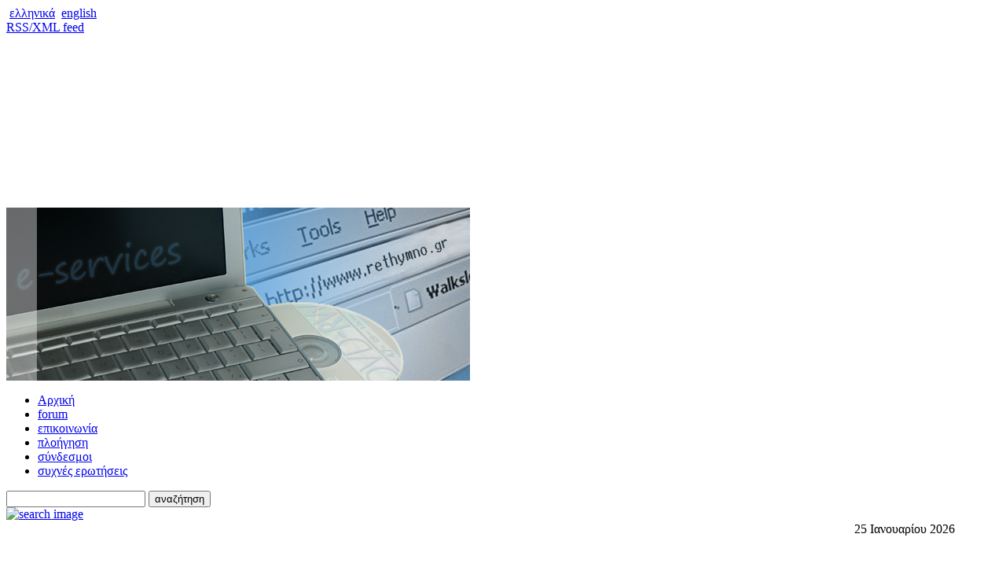

--- FILE ---
content_type: text/html; charset=UTF-8
request_url: https://www.rethymno.gr/e-services/financial-services/electricity-homes-stores.html
body_size: 7765
content:
<!DOCTYPE html PUBLIC "-//W3C//DTD XHTML 1.0 Transitional//EN""http://www.w3.org/TR/xhtml1/DTD/xhtml1-transitional.dtd">
<html>
	<head>
		<title>Ηλεκτροδοτήσεις Οικιών - Καταστημάτων &amp; Επανασυνδέσεις Δ.Ε.Η. | Οικονομική Υπηρεσία | e-Υπηρεσίες | Δήμος Ρεθύμνου - Επίσημη Ιστοσελίδα</title>
		<meta name="keywords" content="Ηλεκτροδοτήσεις Οικιών - Καταστημάτων &amp; Επανασυνδέσεις Δ.Ε.Η. , Οικονομική Υπηρεσία , e-Υπηρεσίες , , Δήμος Ρεθύμνης | Municipality of Rethymno - Rethimno , " />
		<meta name="description" content="Ηλεκτροδοτήσεις Οικιών - Καταστημάτων &amp; Επανασυνδέσεις Δ.Ε.Η. , Οικονομική Υπηρεσία , e-Υπηρεσίες , , διαδικτυακή πύλη δήμου Ρεθύμνης | Rethymno Portal | Rethimno Portal" />
		<meta property="og:title" content="Ηλεκτροδοτήσεις Οικιών - Καταστημάτων &amp; Επανασυνδέσεις Δ.Ε.Η. | Οικονομική Υπηρεσία | e-Υπηρεσίες | " />
		<meta property="og:description" content=""/>
		<meta property="og:image" content="https://www.rethymno.gr/logo.jpg"/>
		<meta property="og:url" content="https://www.rethymno.gr//e-services/financial-services/electricity-homes-stores.html"/>
		<meta property="og:type" content="website"/>
		
		<link rel="image_src" href="https://www.rethymno.gr/logo.jpg" />
		<meta name="verify-v1" content="E+CAvysT7gJ+4/ysSKFTm4P4C8LsGyihkPX3VQScciI=" />
		<meta http-equiv="Content-Type" content="text/html; charset=utf-8" />
		<link href="/rss/e-services" rel="alternate" type="application/rss+xml" title="rss" />
		<link rel="stylesheet" href="/templates/basic/css/reset.css?v=2020v15" type="text/css" />
<link rel="stylesheet" href="/css/lightbox.css?v=2020v15" type="text/css" />
<link rel="stylesheet" href="/templates/basic/css/print.css?v=2020v15" type="text/css" />
<link rel="stylesheet" href="/templates/basic/css/jquery-ui.css?v=2020v15" type="text/css" />
<link rel="stylesheet" href="/css/jquery.lightbox-0.5.css?v=2020v15" type="text/css" />
<link rel="stylesheet" href="/css/lightbox.css?v=2020v15" type="text/css" />
<link rel="stylesheet" href="/templates/basic/css/css.css?v=2020v15" type="text/css" />

		
		<!--[if IE 6]>
		<link rel="stylesheet" type="text/css" href="/templates/basic/css/ie6.css" />
		<![endif]-->

		<!--[if IE 7]>
		<link rel="stylesheet" type="text/css" href="/templates/basic/css/ie7.css" />
		<![endif]-->

		<!--[if lt IE 7]>
		<script defer type="text/javascript" src="/js/pngfix.js"></script>
		<![endif]-->

		<script src="https://www.rethymno.gr/js/jquery.js?v=2020v15" type="text/javascript"></script>
<script src="https://www.rethymno.gr/js/jquery.lightbox.js?v=2020v15" type="text/javascript"></script>
<script src="https://www.rethymno.gr/js/jquery-ui.js?v=2020v15" type="text/javascript"></script>
<script src="https://www.rethymno.gr/js/tsagion.lightbox.js?v=2020v15" type="text/javascript"></script>
<script src="https://www.rethymno.gr/js/js.js?v=2020v15" type="text/javascript"></script>


		

		
		<!-- Facebook Pixel Code -->
		<script>
		  !function(f,b,e,v,n,t,s) {if(f.fbq)return;n=f.fbq=function(){n.callMethod?
			 n.callMethod.apply(n,arguments):n.queue.push(arguments)};
			 if(!f._fbq)f._fbq=n;n.push=n;n.loaded=!0;n.version='2.0';
			  n.queue=[];t=b.createElement(e);t.async=!0;
			  t.src=v;s=b.getElementsByTagName(e)[0];
			  s.parentNode.insertBefore(t,s)}(window, document,'script',  'https://connect.facebook.net/en_US/fbevents.js');
			  fbq('init', '256912719427536');
			  fbq('track', 'PageView');
		</script>	

		<noscript> <img height="1" width="1" style="display:none" src=https://www.facebook.com/tr?id=256912719427536&ev=PageView&noscript=1 /></noscript>

		<!-- End Facebook Pixel Code -->
		

	</head>
<body>
<a name="top"></a>
<!-- BEGIN #root -->
<div id="root" class="container">
		

	<!-- BEGIN #wrapper -->
	<div id="wrapper">
		<div id="languages">
			<div id="languages-data">&nbsp;<a href="/e-services/financial-services/electricity-homes-stores.html" class="active_lang" title="ελληνικά">ελληνικά</a>
&nbsp;<a href="/en/e-services/financial-services/electricity-homes-stores.html"  title="english">english</a>
</div>
			<span id="rss"><a href="/rss/e-services" title="RSS/XML feed">RSS/XML feed</a></span>
		</div>	

		<!-- BEGIN #header -->
		<div id="header">
			<div id="logo"><a href="/"><span id="headerImg" style="display:block; height:220px;"></span></a></div>
			<div id="banner">
				<map name="index">
					<area alt="Δήμος Ρεθύμνου - Επίσημη Ιστοσελίδα" shape="rect" href="/" coords="4, 1, 190, 156" />
					<img usemap="#index" src="https://www.rethymno.gr/files/11/banner-e-services-top3.jpg"  />
				</map>
			</div>

			<div id="header-right">
				<div id="more-links">
					<ul>
						
						<li class="home-link"><a href="/" title="Αρχική">Αρχική</a></li>
						
						<li class="forum-link"><a href="/forum" title="forum">forum</a></li>
						
						<li class="contact-link"><a href="/contact.html" title="επικοινωνία">επικοινωνία</a></li>
						
						<li class="sitemap-link"><a href="/sitemap.html" title="πλοήγηση">πλοήγηση</a></li>
						
						<li class="weblinks-link"><a href="/weblinks.html" title="σύνδεσμοι">σύνδεσμοι</a></li>
						
						<li class="faqs-link"><a href="/static/FAQs.html" title="συχνές ερωτήσεις (faqs)">συχνές ερωτήσεις</a></li>
						
					</ul>	
				</div>
				
				<div id="search">
					<form name="search-form" id="search-form" action="/search.html" method="get">
						<input type="text" name="q" id="q" value="" class="text" title="search query"/>
						<input type="submit" value="αναζήτηση" id="search-button" class="button" style="cursor:pointer;" title="search button"/>

					</form>
				</div>
				
				<a id="adv-search" href="el/adv-search.html" title=""><img src="/img/search.gif" alt="search image" /></a>
			</div>
		</div>
		<!-- END #header -->

		<div class="clr"></div>		

		<!-- BEGIN #container -->
		<div id="container">
			<table id="columns" summary="columns" cellspacing="0">
			<tr>
				<td id="col-left">
					<!-- BEGIN #nav -->
					<div id="nav">
						
						
						<div id="vsections">
							<ul>
								
								<li id="vsection-citizen" ><a href="/citizen" title="Για τον δημότη"><img src="/templates/basic/css/img/citizen.gif" /></a></li>
								
								<li id="vsection-visitor" ><a href="/visitor" title="Επισκέπτης"><img src="/templates/basic/css/img/visitor.gif" /></a></li>
								
								<li id="vsection-business" ><a href="/business" title="Επιχείρηση"><img src="/templates/basic/css/img/business.gif" /></a></li>
								
								<li id="vsection-rethymno-for" ><a href="/rethymno-for" title="Ρέθυμνο για..."><img src="/templates/basic/css/img/rethymno-for.gif" /></a></li>
								
							</ul>
						</div>
							
						
						<div id="menubox"><ul class="cats">
<li class="level1 first-cat  "><a  href="/e-services/15700" title="15700 - Επικοινωνία">15700 - Επικοινωνία</a></li>
<li class="level1   "><a  href="/e-services/apps" title="Εφαρμογές για Κινητά">Εφαρμογές για Κινητά</a></li>
<li class="level1   "><a  href="/e-services/parking" title="e-Στάθμευση">e-Στάθμευση</a></li>
<li class="level1   "><a  href="/e-services/e-requests" title="e-Αιτήματα">e-Αιτήματα</a></li>
<li class="level1   "><a  href="/e-services/e-pay" title="e-Πληρωμές">e-Πληρωμές</a></li>
<li class="level1   "><a  href="/e-services/schools" title="e-Αιτήματα Σχολείων">e-Αιτήματα Σχολείων</a></li>
<li class="level1   "><a  href="/e-services/live-streaming" title="Live Streaming Μεταδόσεις">Live Streaming Μεταδόσεις</a></li>
<li class="level1   "><a  href="/e-services/wifi" title="Ασύρματο Δίκτυο WiFi">Ασύρματο Δίκτυο WiFi</a></li>
<li class="level1   "><a  href="/e-services/gis" title="Γεωγραφικό Σύστημα - GIS">Γεωγραφικό Σύστημα - GIS</a></li>
<li class="level1   "><a  href="/e-services/rethymno-live" title="Rethymno-Live! Web Cameras">Rethymno-Live! Web Cameras</a></li>
<li class="level1   first-parent "><a  href="/e-services/services-citizen" title="Υπηρεσίες για Πολίτες">Υπηρεσίες για Πολίτες</a></li>
<li class="level2  same-level "><a  href="/e-services/mayor-office" title="Γραφείο Δημάρχου">Γραφείο Δημάρχου</a></li>
<li class="level2  same-level "><a  href="/e-services/admin-services" title="Διοικητική Υπηρεσία">Διοικητική Υπηρεσία</a></li>
<li class="level2   activ no-bottom-border"><a  href="/e-services/financial-services" title="Οικονομική Υπηρεσία">Οικονομική Υπηρεσία</a></li>
<li class="level2  same-level "><a  href="/e-services/tecnical-services-2" title="Τεχνική Υπηρεσία">Τεχνική Υπηρεσία</a></li>
<li class="level2  same-level "><a  href="/e-services/city-structure" title="Υπηρεσία Δόμησης">Υπηρεσία Δόμησης</a></li>
<li class="level2  same-level "><a  href="/e-services/clean-city" title="Καθαριότητα-Πράσινο">Καθαριότητα-Πράσινο</a></li>
<li class="level2  same-level "><a  href="/e-services/register" title="Ληξιαρχείο">Ληξιαρχείο</a></li>
<li class="level2  same-level "><a  href="/e-services/municipal-roll" title="Δημοτολόγιο">Δημοτολόγιο</a></li>
<li class="level2  same-level "><a  href="/e-services/register-for-men" title="Μητρώο Αρρένων">Μητρώο Αρρένων</a></li>
<li class="level2  same-level "><a  href="/e-services/culture" title="Γραφείο Πολιτισμού">Γραφείο Πολιτισμού</a></li>
<li class="level2  same-level "><a  href="/e-services/oldtown-rethymno" title="Γραφείο Παλιάς Πόλης Ρεθύμνου">Γραφείο Παλιάς Πόλης Ρεθύμνου</a></li>
<li class="level2  same-level "><a  href="/e-services/commercial-regulation" title="Ρύθμιση Εμπορικών Δραστηριοτήτων">Ρύθμιση Εμπορικών Δραστηριοτήτων</a></li>
<li class="level2  same-level "><a  href="/e-services/office-for-farming" title="Γραφείο Αγροτικών θεμάτων">Γραφείο Αγροτικών θεμάτων</a></li>
<li class="level2  same-level "><a  href="/e-services/marriages" title="Πολιτικοί Γάμοι">Πολιτικοί Γάμοι</a></li>
<li class="level1   "><a  href="/e-services/services-for-business" title="Υπηρεσίες για Επιχειρήσεις">Υπηρεσίες για Επιχειρήσεις</a></li>
<li class="level1   "><a  href="/e-services/e-services-2014" title="Άλλες e-Υπηρεσίες">Άλλες e-Υπηρεσίες</a></li>
</ul>
</div>	
                                                
                                                
                                                
                                               
						
						<div id="login" >
							
							

							<form name="frmlogin" method="post" action="" >
								<table summary="login" cellspacing="0">
                                                                    <tr>	
                                                                            <td><button name="sso_init" value="1" style="cursor:pointer;border: 1px solid #cfcfcf;padding: 8px;border-radius: 4px;">είσοδος e-Υπηρεσίες</button></td>
                                                                        </tr>
									<!--<tr>
										<th><label for="username">όνομα χρήστη:</label></th>
										<td><input type="text" name="username" id="username" class="text" /></td>
									</tr>

									<tr>
										<th><label for="passwd">κωδικός:</label></th>
										<td><input type="password" name="passwd" id="passwd" class="text" /></td>
									</tr>-->
 
									<tr>	
										<!--<td><a href="/signup.html" title="εγγραφή">εγγραφή</a></td>-->
										<!--<td><input type="submit" name="login" value="είσοδος" class="button" /></td>-->
									</tr>		

								</table>
								<input type="hidden" name="fwd" value="" />
							</form>
						</div>
						
						
						
			
						

						
						<div id="ads-left">
							<div class="das">
								
								<dl class="da">
									<dt><a target="_self" href="/rd/ad/941/1" title=""></a>
</dt>
									<dd><a target="_self" href="/rd/ad/941/1" title=""><img src="https://www.rethymno.gr/files/a.d.s/941/banner-e-requests7.jpg" alt="e-αιτήματα (941)" /></a></dd>
								</dl>
								<div style="clear: left;"></div>
								
								<dl class="da">
									<dt><a target="_self" href="/rd/ad/1338/1" title=""></a>
</dt>
									<dd><a target="_self" href="/rd/ad/1338/1" title=""><img src="https://www.rethymno.gr/files/a.d.s/1338/banner-left-mobile-app-02.jpg" alt=" (1338)" /></a></dd>
								</dl>
								<div style="clear: left;"></div>
								
								<dl class="da">
									<dt><a target="_self" href="/rd/ad/861/1" title=""></a>
</dt>
									<dd><a target="_self" href="/rd/ad/861/1" title=""><img src="https://www.rethymno.gr/files/a.d.s/861/banner-epay-2.jpg" alt="e-pay (861)" /></a></dd>
								</dl>
								<div style="clear: left;"></div>
								
								<dl class="da">
									<dt><a target="_self" href="/rd/ad/1323/1" title=""></a>
</dt>
									<dd><a target="_self" href="/rd/ad/1323/1" title=""><img src="https://www.rethymno.gr/files/a.d.s/1323/banner-e-rethymno-new-services_v4.jpg" alt=" (1323)" /></a></dd>
								</dl>
								<div style="clear: left;"></div>
								
								<dl class="da">
									<dt><a target="_self" href="/rd/ad/1201/1" title=""></a>
</dt>
									<dd><a target="_self" href="/rd/ad/1201/1" title=""><img src="https://www.rethymno.gr/files/a.d.s/1201/banner-connect-with-us.jpg" alt=" (1201)" /></a></dd>
								</dl>
								<div style="clear: left;"></div>
								
								<dl class="da">
									<dt><a target="_self" href="/rd/ad/981/1" title=""></a>
</dt>
									<dd><a target="_self" href="/rd/ad/981/1" title=""><img src="https://www.rethymno.gr/files/a.d.s/981/banner-wi-fi-4.jpg" alt=" (981)" /></a></dd>
								</dl>
								<div style="clear: left;"></div>
								
								<dl class="da">
									<dt><a target="_self" href="/rd/ad/1261/1" title=""></a>
</dt>
									<dd><a target="_self" href="/rd/ad/1261/1" title=""><img src="https://www.rethymno.gr/files/a.d.s/1261/banner-newsletter2.jpg" alt=" (1261)" /></a></dd>
								</dl>
								<div style="clear: left;"></div>
								
								<dl class="da">
									<dt><a target="_self" href="/rd/ad/841/1" title=""></a>
</dt>
									<dd><a target="_self" href="/rd/ad/841/1" title=""><img src="https://www.rethymno.gr/files/a.d.s/841/banner-newspaper2.jpg" alt="Εφημερίδα της Υπηρεσίας (841)" /></a></dd>
								</dl>
								<div style="clear: left;"></div>
								
								<dl class="da">
									<dt><a target="_self" href="/rd/ad/821/1" title=""></a>
</dt>
									<dd><a target="_self" href="/rd/ad/821/1" title=""><img src="https://www.rethymno.gr/files/a.d.s/821/banner-gis-opt.jpg" alt=" (821)" /></a></dd>
								</dl>
								<div style="clear: left;"></div>
								
								<dl class="da">
									<dt><a target="_self" href="/rd/ad/1061/1" title=""></a>
</dt>
									<dd><a target="_self" href="/rd/ad/1061/1" title=""><img src="https://www.rethymno.gr/files/a.d.s/1061/banner-live-camera-03.jpg" alt="Rethymno-Live! (1061)" /></a></dd>
								</dl>
								<div style="clear: left;"></div>
								
								<dl class="da">
									<dt><a target="_self" href="/rd/ad/901/1" title=""></a>
</dt>
									<dd><a target="_self" href="/rd/ad/901/1" title=""><img src="https://www.rethymno.gr/files/a.d.s/901/banner-e-rethymno-short-itlogo-green-final.jpg" alt="e-rethymno (901)" /></a></dd>
								</dl>
								<div style="clear: left;"></div>
								
							</div>
						</div>	
						
						
						<!-- BEGIN #footer -->
						<div id="footer">
							<img id="pep" src="/templates/basic/css/img/pep.jpg" alt="pep" />
							<img src="/templates/basic/css/img/infosoc.jpg" alt="info soc" />
							<p>
								<a title="about us" href="/city/about-us.html">υλοποίηση</a><br /> 
								<a title="foreis" href="/city/foreis.html">χρηματοδότηση</a>
							</p><p>
							<a title="wai aa" target="_blank" href="http://www.w3.org/WAI/WCAG2AA-Conformance"><img style="padding-top:10px;" src="/files/items/6/6952/wcag2aa-blue_n.png" alt="wcag2aa" /></a>
							</p>
						</div>
						<!-- END #footer -->
					
					</div>
					<!-- END #nav -->
				</td>

				<td id="col-main">
					<!-- BEGIN #content -->
					<div id="content">
						<!-- BEGIN #sections -->
						<div id="sections">
							<ul>
								
								<li ><a href="/city" title="Πόλη">Πόλη</a></li>
								
								<li ><a href="/municipality" title="Δήμος">Δήμος</a></li>
								
								<li ><a href="/e-services" title="e-Υπηρεσίες" class="activ">e-Υπηρεσίες</a></li>
								
								<li  class="last"><a href="/information-services" title="Επικαιρότητα">Επικαιρότητα</a></li>
								
							</ul>
						</div>
						<!-- END #sections -->
						
						
							
						
						
						
						<div id="navpath">
							<div><a href="https://www.rethymno.gr/" title="Αρχική">Αρχική</a>&#187;<a href="https://www.rethymno.gr/e-services" title="e-Υπηρεσίες">e-Υπηρεσίες</a>&#187;<span>... &#187;</span><a href="https://www.rethymno.gr/e-services/financial-services" title="Οικονομική Υπηρεσία">Οικονομική Υπηρεσία</a>&#187;<span>Ηλεκτροδοτήσεις Οικιών - Καταστημάτων &amp; Επανασυνδέσεις Δ.Ε.Η.</span></div>

						</div>
						

						<div class="clr"></div>
							<div class="box item">
<h3>Ηλεκτροδοτήσεις Οικιών - Καταστημάτων & Επανασυνδέσεις Δ.Ε.Η.</h3>
<div class="in">
<div class="descr"><p><!--[if gte vml 1]>
 
 
  
  
  
  
  
  
  
 
 
 
  
 
<![endif]--></p>
<p><strong>Για τις ηλεκτροδοτήσεις Οικιών - Καταστημάτων &amp; Επανασυνδέσεις Δ.Ε.Η. απαιτούνται : </strong></p>
<p><strong> </strong></p>
<p><strong>Α</strong><strong>)  Ηλεκτροδοτήσεις οικιών -
καταστημάτων  </strong></p>
<ol>
<li>Αίτηση
     ενδιαφερομένου (έντυπο υπηρεσίας)( Με πλήρη στοιχεία ιδιοκτήτη)</li>
<li>Άδεια
     οικοδομής (θεωρημένη από την πολεοδομία) ή πράξη νομιμοποίησης, εφόσον
     πρόκειται για αυθαίρετο κτίσμα. Για τις αντιπαροχές πίνακα οριζοντίου
     ιδιοκτησίας, όπου θα αναγράφονται με ακρίβεια τα  τ.μ. της οικοδομής</li>
<li>Σχεδιάγραμμα
     ηλεκτρολόγου </li>
<li>Αριθμός
     παροχής της ΔΕΗ (ανάλογα με τον αριθμό των ρολογιών)</li>
<li>Απόδειξη
     παραλαβής της δήλωσης του ΤΑΠ για μη ηλεκτροδοτούμενα ακίνητα για όσους
     έχουν δηλώσει τα μη ηλεκτροδοτούμενα ακίνητα τους, για όσους δεν τα έχουν
     δηλώσει συμπληρώνεται το έντυπο εκείνη τη στιγμή και πληρώνουν το ανάλογο
     τέλος και πρόστιμο </li>
<li>Δημοτική
     ενημερότητα </li>
<li>Λογαριασμό
     ΔΕΗ εργοταξιακού ρεύματος πρόσφατο (εφόσον υπάρχει)</li>
<li>Πλήρη
     στοιχεία ιδιοκτήτη ( Α.Φ.Μ. Αστυνομική ταυτότητα, Δ/νση κατοικίας)</li>
</ol>
<p><strong>B) Ηλεκτροδοτήσεις οικιών - καταστημάτων αυθαίρετων</strong></p>
<ol>
<li>     
Αίτηση ενδιαφερομένου (έντυπο υπηρεσίας) (Με πλήρη
     στοιχεία ιδιοκτήτη, Α.Φ.Μ. Αστυνομική ταυτότητα, Δ/νση κατοικίας)</li>
<li>     
Βεβαίωση Πολεοδομίας (πρωτότυπο και φωτοτυπία)</li>
<li>Δημοτική
     ενημερότητα </li>
<li>Σχεδιάγραμμα
     ηλεκτρολόγου σε φωτοτυπία</li>
<li>     
Λογαριασμό ΔΕΗ ανάλογα με τον αριθμό των ρολογιών που
υπάρχουν στην οικοδομή</li>
</ol>
<p><strong>Γ) Επανασυνδέσεις Δ.Ε.Η.</strong></p>
<p><strong> </strong></p>
<ol style="margin-top: 0cm">
<li>Το χαρτί της διακοπής από τη  ΔΕΗ</li>
<li>Πληρωμή σε δημοτικό τέλος και ΤΑΠ ό,τι αναλογεί
     στους μήνες διακοπής. Σε περίπτωση που το ακίνητο, στο χρονικό διάστημα
     της διακοπής, είναι κενό, χρειάζεται το Ε2 της Εφορίας για να διαπιστωθεί
     το παραπάνω.</li>
</ol>
<p><strong> </strong></p>
<p>Η βεβαίωση προσκομίζεται στην ΔΕΗ</p>
<p><strong>Δ) Εργοταξιακή παροχή<br /></strong></p>
<p>1.  Άδεια οικοδομής θεωρημένη
από την πολεοδομία σε φωτοτυπία με σφραγίδα εργοταξίου.</p>
<p>2.  Σχεδιάγραμμα ηλεκτρολόγου
σε φωτοτυπία.</p>
<p>3.  Αριθμό παροχής (από ΔΕΗ).</p>
<p>4.  Απόδειξη κτίσματος ΤΑΠ
(απόδειξη οικοπέδου ή κτίσματος).</p>
<p>5.  Δημοτική Ενημερότητα</p>
<p> </p></div>
<div class="files">
<h4>Αρχεία</h4><ul>
<li><a class="doc" href="https://www.rethymno.gr/files/items/1/181/aithsh_hlektrodothshsa.doc?rnd=1196249800" title="Αίτηση ηλεκτροδότησης οικιών - καταστημάτων (30.5 KB)">Αίτηση ηλεκτροδότησης οικιών - καταστημάτων  - 30.5 KB</a></li>
</ul>
</div>
<div class="clr" style="height: 10px;"></div>
</div>
<!-- END .descr -->
</div>
<!-- END .box -->
<div class="top"><a href="#top" title="κορυφή">κορυφή</a></div>

							
						
       					
						
                        				
						<!-- BEGIN #agenda-news-container -->
						<div class="dotted"></div>
						<div id="agenda-news-container">
							<h3></h3>
								
						
					</div>
					<!-- END #content -->
				</td>

				<td id="col-right">
					<!-- BEGIN #das -->
					<div id="das">
					
						
						<div id="weather">
						
							<div id="current-date">
								25 Ιανουαρίου 2026
							</div>
							<div id="svgWeather">
								<img src='/weather/widget.png?=1764495512' alt='' width='100' height='100' style='float: right; padding: 15px 20px 0px 0px;'/>
							</div>
								                                                            

 	<!--	<div id="c_e9cf901f4a2fea5b9b8d5ef221685f01" class="normal">
			<h2 style="color: #000000; margin: 0 0 3px; padding: 2px; font: bold 13px/1.2 Verdana; text-align: center; width=100%">
				<a href="http://www.okairos.gr/%CF%81%CE%AD%CE%B8%CF%85%CE%BC%CE%BD%CE%BF.html" style="color: #000000; text-decoration: none; font: bold 13px/1.2 Verdana;">kairos Rethimno</a>
			</h2>
			<div id="w_e9cf901f4a2fea5b9b8d5ef221685f01" class="normal" style="height:100%"></div>
		</div>
		<script type="text/javascript" src="http://www.okairos.gr/widget/loader/e9cf901f4a2fea5b9b8d5ef221685f01"></script> -->
						</div>
						
						
						
						<div id="das-right">
							<!-- BEGIN ads-right -->
							<div class="das">
								<dl class="da">
									
									<dt><a target="_self" href="/rd/ad/1357/1" title=""></a>
</dt>
									<dd><a target="_self" href="/rd/ad/1357/1" title=""><img src="https://www.rethymno.gr/files/a.d.s/1357/2smartmobair_logo_dimoy.jpg" alt=" (1357)" /></a></dd>
									
									<dt><a target="_self" href="/rd/ad/1356/1" title=""></a>
</dt>
									<dd><a target="_self" href="/rd/ad/1356/1" title=""><img src="https://www.rethymno.gr/files/a.d.s/1356/2espa_logo.jpg" alt=" (1356)" /></a></dd>
									
									<dt><a target="_self" href="/rd/ad/1353/1" title=""></a>
</dt>
									<dd><a target="_self" href="/rd/ad/1353/1" title=""><img src="https://www.rethymno.gr/files/a.d.s/1353/programma.png" alt=" (1353)" /></a></dd>
									
									<dt><a target="_self" href="/rd/ad/1349/1" title=""></a>
</dt>
									<dd><a target="_self" href="/rd/ad/1349/1" title=""><img src="https://www.rethymno.gr/files/a.d.s/1349/small.png" alt=" (1349)" /></a></dd>
									
									<dt><a target="_self" href="/rd/ad/1355/1" title=""></a>
</dt>
									<dd><a target="_self" href="/rd/ad/1355/1" title=""><img src="https://www.rethymno.gr/files/a.d.s/1355/ewaster.jpg" alt=" (1355)" /></a></dd>
									
									<dt><a target="_self" href="/rd/ad/1351/1" title=""></a>
</dt>
									<dd><a target="_self" href="/rd/ad/1351/1" title=""><img src="https://www.rethymno.gr/files/a.d.s/1351/urbact_iv_logo_.jpg" alt=" (1351)" /></a></dd>
									
									<dt><a target="_self" href="/rd/ad/1352/1" title=""></a>
</dt>
									<dd><a target="_self" href="/rd/ad/1352/1" title=""><img src="https://www.rethymno.gr/files/a.d.s/1352/internet_banner-01.png" alt=" (1352)" /></a></dd>
									
									<dt><a target="_self" href="/rd/ad/1347/1" title=""></a>
</dt>
									<dd><a target="_self" href="/rd/ad/1347/1" title=""><img src="https://www.rethymno.gr/files/a.d.s/1347/kdap.jpg" alt=" (1347)" /></a></dd>
									
									<dt><a target="_self" href="/rd/ad/1346/1" title=""></a>
</dt>
									<dd><a target="_self" href="/rd/ad/1346/1" title=""><img src="https://www.rethymno.gr/files/a.d.s/1346/right-banner-repark.png" alt=" (1346)" /></a></dd>
									
									<dt><a target="_blank" href="/rd/ad/1354/1" title=""></a>
</dt>
									<dd><a target="_blank" href="/rd/ad/1354/1" title=""><img src="https://www.rethymno.gr/files/a.d.s/1354/more02-01.jpg" alt=" (1354)" /></a></dd>
									
									<dt><a target="_self" href="/rd/ad/1121/1" title=""></a>
</dt>
									<dd><a target="_self" href="/rd/ad/1121/1" title=""><img src="https://www.rethymno.gr/files/a.d.s/1121/right-banner-culture3.jpg" alt=" (1121)" /></a></dd>
									
									<dt><a target="_self" href="/rd/ad/1329/1" title=""></a>
</dt>
									<dd><a target="_self" href="/rd/ad/1329/1" title=""><img src="https://www.rethymno.gr/files/a.d.s/1329/right-banner-gyros-rethymnou8.png" alt=" (1329)" /></a></dd>
									
									<dt><a target="_blank" href="/rd/ad/1339/1" title=""></a>
</dt>
									<dd><a target="_blank" href="/rd/ad/1339/1" title=""><img src="https://www.rethymno.gr/files/a.d.s/1339/rethymno-guide.png" alt=" (1339)" /></a></dd>
									
									<dt><a target="_self" href="/rd/ad/1281/1" title=""></a>
</dt>
									<dd><a target="_self" href="/rd/ad/1281/1" title=""><img src="https://www.rethymno.gr/files/a.d.s/1281/right-banner-nikiforeios.png" alt=" (1281)" /></a></dd>
									
									<dt><a target="_self" href="/rd/ad/1342/1" title=""></a>
</dt>
									<dd><a target="_self" href="/rd/ad/1342/1" title=""><img src="https://www.rethymno.gr/files/a.d.s/1342/espa-2.png" alt=" (1342)" /></a></dd>
									
									<dt><a target="_self" href="/rd/ad/1348/1" title=""></a>
</dt>
									<dd><a target="_self" href="/rd/ad/1348/1" title=""><img src="https://www.rethymno.gr/files/a.d.s/1348/logo.jpg" alt=" (1348)" /></a></dd>
									
									<dt><a target="_self" href="/rd/ad/1345/1" title=""></a>
</dt>
									<dd><a target="_self" href="/rd/ad/1345/1" title=""><img src="https://www.rethymno.gr/files/a.d.s/1345/in-heritage-right-banner.png" alt=" (1345)" /></a></dd>
									
									<dt><a target="_self" href="/rd/ad/1344/1" title=""></a>
</dt>
									<dd><a target="_self" href="/rd/ad/1344/1" title=""><img src="https://www.rethymno.gr/files/a.d.s/1344/incircle-right-banner.png" alt=" (1344)" /></a></dd>
									
									<dt><a target="_self" href="/rd/ad/1343/1" title=""></a>
</dt>
									<dd><a target="_self" href="/rd/ad/1343/1" title=""><img src="https://www.rethymno.gr/files/a.d.s/1343/plastego-right-banner2.png" alt=" (1343)" /></a></dd>
									
									<dt><a target="_self" href="/rd/ad/1335/1" title=""></a>
</dt>
									<dd><a target="_self" href="/rd/ad/1335/1" title=""><img src="https://www.rethymno.gr/files/a.d.s/1335/civitas.png" alt=" (1335)" /></a></dd>
									
									<dt><a target="_self" href="/rd/ad/1337/1" title=""></a>
</dt>
									<dd><a target="_self" href="/rd/ad/1337/1" title=""><img src="https://www.rethymno.gr/files/a.d.s/1337/castwater.png" alt=" (1337)" /></a></dd>
									
									<dt><a target="_blank" href="/rd/ad/481/1" title=""></a>
</dt>
									<dd><a target="_blank" href="/rd/ad/481/1" title=""><img src="https://www.rethymno.gr/files/a.d.s/481/carnival_banner-right.png" alt="Ρεθεμνιώτικο Καρναβάλι (481)" /></a></dd>
									
									<dt><a target="_self" href="/rd/ad/1341/1" title=""></a>
</dt>
									<dd><a target="_self" href="/rd/ad/1341/1" title=""><img src="https://www.rethymno.gr/files/a.d.s/1341/your-europe1.png" alt=" (1341)" /></a></dd>
									
									<dt><a target="_blank" href="/rd/ad/1330/1" title=""></a>
</dt>
									<dd><a target="_blank" href="/rd/ad/1330/1" title=""><img src="https://www.rethymno.gr/files/a.d.s/1330/right-banner-oikhsh.png" alt=" (1330)" /></a></dd>
									
									<dt><a target="_blank" href="/rd/ad/1333/1" title=""></a>
</dt>
									<dd><a target="_blank" href="/rd/ad/1333/1" title=""><img src="https://www.rethymno.gr/files/a.d.s/1333/arkadia-new.png" alt=" (1333)" /></a></dd>
									
									<dt><a target="_self" href="/rd/ad/1041/1" title=""></a>
</dt>
									<dd><a target="_self" href="/rd/ad/1041/1" title=""><img src="https://www.rethymno.gr/files/a.d.s/1041/banner_map.jpg" alt="city maps (1041)" /></a></dd>
									
									<dt><a target="_self" href="/rd/ad/1328/1" title=""></a>
</dt>
									<dd><a target="_self" href="/rd/ad/1328/1" title=""><img src="https://www.rethymno.gr/files/a.d.s/1328/dimos-perivallon.png" alt=" (1328)" /></a></dd>
									
								</dl>
								<div class="clr"></div>
							</div>
							<!-- END das-right -->
							<div id="das-right-bottom"></div>
						</div>
						

					</div>
					<!-- END #das -->
				</td>
			</tr>
			</table>
		</div>
		<!-- END #container -->
	</div>
	<!-- END #wrapper -->
</div>
<!-- END #root -->

<div id="autocomplete_choices" class="autocomplete"></div>
<input type="hidden" name="frontpage" id="frontpage" value="0" />
<input type="hidden" name="lang_id" id="lang_id" value="1" />


	<div id="boxes" style="display:none">
            <div id="dialog" class="window" style="width:550px;">
         <!--       <p style="color: #d88f38;">Ενημέρωση δημοτών για την ηλεκτρονική ή τηλεφωνική εξυπηρέτηση τους από τις Υπηρεσίες Δήμου Ρεθύμνης </p> -->
                <p style="color: #d88f38; text-align: center;">Γιατί να περιμένεις στην ουρά ?</p> 
                <p class="poptext"  style="text-align: center;">Μπορείς να εξυπηρετηθείς από το κινητό σου ή τον Η/Υ σου <br>ΕΥΚΟΛΑ, ΓΡΗΓΟΡΑ και ΑΠΟΤΕΛΕΣΜΑΤΙΚΑ <br>με τις ηλεκτρονικές υπηρεσίες του Δήμου Ρεθύμνης.</p>
                <p class="poptext" style="text-align: center;">Mπες στο πόρταλ του Δήμου <br><a href="https://www.rethymno.gr/e-services">www.rethymno.gr/e-services</a></p>
                <p class="poptext" style="text-align: center;">ή</p>
                <p class="poptext" style="text-align: center;">Κατέβασε την εφαρμογή για κινητά <br><a href="https://www.rethymno.gr/e-services/apps/dimotis-rethymnou.html">«Δημότης Ρεθύμνου»</a></p>
               
		   <a class="agree" href="#">Nα μην εμφανιστεί ξανά</a>
                </div>
            </div>
            <div id="mask"></div>
        </div>





<script async src="https://www.googletagmanager.com/gtag/js?id=UA-71888805-1"></script>

<script>
  window.dataLayer = window.dataLayer || [];
  function gtag(){dataLayer.push(arguments);}
  gtag('js', new Date());
  gtag('config', 'UA-71888805-1');
</script>

</body>
</html>
